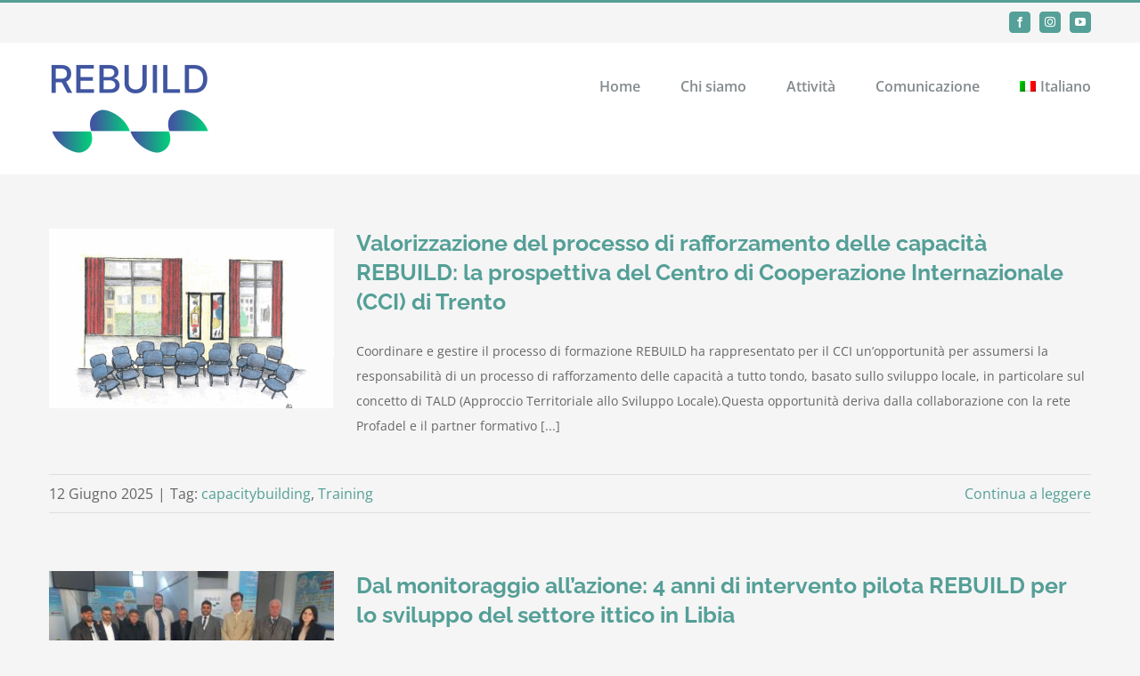

--- FILE ---
content_type: text/html; charset=UTF-8
request_url: https://www.libyarebuild.eu/it/category/evidence-it/
body_size: 15840
content:
<!DOCTYPE html>
<html class="avada-html-layout-wide avada-html-header-position-top avada-html-is-archive" lang="it-IT" prefix="og: http://ogp.me/ns# fb: http://ogp.me/ns/fb#">
<head>
	<meta http-equiv="X-UA-Compatible" content="IE=edge" />
	<meta http-equiv="Content-Type" content="text/html; charset=utf-8"/>
	<meta name="viewport" content="width=device-width, initial-scale=1" />
	<meta name='robots' content='index, follow, max-image-preview:large, max-snippet:-1, max-video-preview:-1' />

	<!-- This site is optimized with the Yoast SEO plugin v25.6 - https://yoast.com/wordpress/plugins/seo/ -->
	<title>evidence Archivi - REBUILD</title>
	<link rel="canonical" href="https://www.libyarebuild.eu/it/category/evidence-it/" />
	<link rel="next" href="https://www.libyarebuild.eu/it/category/evidence-it/page/2/" />
	<meta property="og:locale" content="it_IT" />
	<meta property="og:type" content="article" />
	<meta property="og:title" content="evidence Archivi - REBUILD" />
	<meta property="og:url" content="https://www.libyarebuild.eu/it/category/evidence-it/" />
	<meta property="og:site_name" content="REBUILD" />
	<meta name="twitter:card" content="summary_large_image" />
	<script type="application/ld+json" class="yoast-schema-graph">{"@context":"https://schema.org","@graph":[{"@type":"CollectionPage","@id":"https://www.libyarebuild.eu/it/category/evidence-it/","url":"https://www.libyarebuild.eu/it/category/evidence-it/","name":"evidence Archivi - REBUILD","isPartOf":{"@id":"https://www.libyarebuild.eu/it/#website"},"primaryImageOfPage":{"@id":"https://www.libyarebuild.eu/it/category/evidence-it/#primaryimage"},"image":{"@id":"https://www.libyarebuild.eu/it/category/evidence-it/#primaryimage"},"thumbnailUrl":"https://www.libyarebuild.eu/wp-content/uploads/2025/05/Aula-rossa-Copia.png","breadcrumb":{"@id":"https://www.libyarebuild.eu/it/category/evidence-it/#breadcrumb"},"inLanguage":"it-IT"},{"@type":"ImageObject","inLanguage":"it-IT","@id":"https://www.libyarebuild.eu/it/category/evidence-it/#primaryimage","url":"https://www.libyarebuild.eu/wp-content/uploads/2025/05/Aula-rossa-Copia.png","contentUrl":"https://www.libyarebuild.eu/wp-content/uploads/2025/05/Aula-rossa-Copia.png","width":500,"height":353},{"@type":"BreadcrumbList","@id":"https://www.libyarebuild.eu/it/category/evidence-it/#breadcrumb","itemListElement":[{"@type":"ListItem","position":1,"name":"Home","item":"https://www.libyarebuild.eu/it/"},{"@type":"ListItem","position":2,"name":"evidence"}]},{"@type":"WebSite","@id":"https://www.libyarebuild.eu/it/#website","url":"https://www.libyarebuild.eu/it/","name":"REBUILD","description":"Un nuovo sito targato WordPress","potentialAction":[{"@type":"SearchAction","target":{"@type":"EntryPoint","urlTemplate":"https://www.libyarebuild.eu/it/?s={search_term_string}"},"query-input":{"@type":"PropertyValueSpecification","valueRequired":true,"valueName":"search_term_string"}}],"inLanguage":"it-IT"}]}</script>
	<!-- / Yoast SEO plugin. -->


<link rel="alternate" type="application/rss+xml" title="REBUILD &raquo; Feed" href="https://www.libyarebuild.eu/it/feed/" />
<link rel="alternate" type="application/rss+xml" title="REBUILD &raquo; Feed dei commenti" href="https://www.libyarebuild.eu/it/comments/feed/" />
<link rel="alternate" type="text/calendar" title="REBUILD &raquo; iCal Feed" href="https://www.libyarebuild.eu/it/events/?ical=1" />
		
		
		
				<link rel="alternate" type="application/rss+xml" title="REBUILD &raquo; evidence Feed della categoria" href="https://www.libyarebuild.eu/it/category/evidence-it/feed/" />
				
		<meta property="og:locale" content="it_IT"/>
		<meta property="og:type" content="article"/>
		<meta property="og:site_name" content="REBUILD"/>
		<meta property="og:title" content="evidence Archivi - REBUILD"/>
				<meta property="og:url" content="https://www.libyarebuild.eu/it/valorizzazione-del-processo-di-rafforzamento-delle-capacita-rebuild-la-prospettiva-del-centro-di-cooperazione-internazionale-cci-di-trento/"/>
																				<meta property="og:image" content="https://www.libyarebuild.eu/wp-content/uploads/2025/05/Aula-rossa-Copia.png"/>
		<meta property="og:image:width" content="500"/>
		<meta property="og:image:height" content="353"/>
		<meta property="og:image:type" content="image/png"/>
				<style id='wp-img-auto-sizes-contain-inline-css' type='text/css'>
img:is([sizes=auto i],[sizes^="auto," i]){contain-intrinsic-size:3000px 1500px}
/*# sourceURL=wp-img-auto-sizes-contain-inline-css */
</style>
<style id='wp-emoji-styles-inline-css' type='text/css'>

	img.wp-smiley, img.emoji {
		display: inline !important;
		border: none !important;
		box-shadow: none !important;
		height: 1em !important;
		width: 1em !important;
		margin: 0 0.07em !important;
		vertical-align: -0.1em !important;
		background: none !important;
		padding: 0 !important;
	}
/*# sourceURL=wp-emoji-styles-inline-css */
</style>
<link rel='stylesheet' id='wpml-legacy-vertical-list-0-css' href='https://www.libyarebuild.eu/wp-content/plugins/sitepress-multilingual-cms/templates/language-switchers/legacy-list-vertical/style.min.css?ver=1' type='text/css' media='all' />
<link rel='stylesheet' id='wpml-legacy-post-translations-0-css' href='https://www.libyarebuild.eu/wp-content/plugins/sitepress-multilingual-cms/templates/language-switchers/legacy-post-translations/style.min.css?ver=1' type='text/css' media='all' />
<link rel='stylesheet' id='wpml-menu-item-0-css' href='https://www.libyarebuild.eu/wp-content/plugins/sitepress-multilingual-cms/templates/language-switchers/menu-item/style.min.css?ver=1' type='text/css' media='all' />
<link rel='stylesheet' id='child-style-css' href='https://www.libyarebuild.eu/wp-content/themes/Avada-Child-Theme/style.css?ver=6.9' type='text/css' media='all' />
<link rel='stylesheet' id='fusion-dynamic-css-css' href='https://www.libyarebuild.eu/wp-content/uploads/fusion-styles/a5af32383b6960951e35c3108d94e1f7.min.css?ver=3.12.2' type='text/css' media='all' />
<script type="text/javascript" src="https://www.libyarebuild.eu/wp-includes/js/jquery/jquery.min.js?ver=3.7.1" id="jquery-core-js"></script>
<script type="text/javascript" src="https://www.libyarebuild.eu/wp-includes/js/jquery/jquery-migrate.min.js?ver=3.4.1" id="jquery-migrate-js"></script>
<link rel="EditURI" type="application/rsd+xml" title="RSD" href="https://www.libyarebuild.eu/xmlrpc.php?rsd" />
<meta name="generator" content="WordPress 6.9" />
<meta name="generator" content="WPML ver:4.8.6 stt:5,1,27;" />
<script defer data-domain="libyarebuild.eu" src="https://plausible.io/js/script.js"></script>
<meta name="tec-api-version" content="v1"><meta name="tec-api-origin" content="https://www.libyarebuild.eu/it/"><link rel="alternate" href="https://www.libyarebuild.eu/it/wp-json/tribe/events/v1/" /><style type="text/css" id="css-fb-visibility">@media screen and (max-width: 850px){.fusion-no-small-visibility{display:none !important;}body .sm-text-align-center{text-align:center !important;}body .sm-text-align-left{text-align:left !important;}body .sm-text-align-right{text-align:right !important;}body .sm-flex-align-center{justify-content:center !important;}body .sm-flex-align-flex-start{justify-content:flex-start !important;}body .sm-flex-align-flex-end{justify-content:flex-end !important;}body .sm-mx-auto{margin-left:auto !important;margin-right:auto !important;}body .sm-ml-auto{margin-left:auto !important;}body .sm-mr-auto{margin-right:auto !important;}body .fusion-absolute-position-small{position:absolute;top:auto;width:100%;}.awb-sticky.awb-sticky-small{ position: sticky; top: var(--awb-sticky-offset,0); }}@media screen and (min-width: 851px) and (max-width: 1024px){.fusion-no-medium-visibility{display:none !important;}body .md-text-align-center{text-align:center !important;}body .md-text-align-left{text-align:left !important;}body .md-text-align-right{text-align:right !important;}body .md-flex-align-center{justify-content:center !important;}body .md-flex-align-flex-start{justify-content:flex-start !important;}body .md-flex-align-flex-end{justify-content:flex-end !important;}body .md-mx-auto{margin-left:auto !important;margin-right:auto !important;}body .md-ml-auto{margin-left:auto !important;}body .md-mr-auto{margin-right:auto !important;}body .fusion-absolute-position-medium{position:absolute;top:auto;width:100%;}.awb-sticky.awb-sticky-medium{ position: sticky; top: var(--awb-sticky-offset,0); }}@media screen and (min-width: 1025px){.fusion-no-large-visibility{display:none !important;}body .lg-text-align-center{text-align:center !important;}body .lg-text-align-left{text-align:left !important;}body .lg-text-align-right{text-align:right !important;}body .lg-flex-align-center{justify-content:center !important;}body .lg-flex-align-flex-start{justify-content:flex-start !important;}body .lg-flex-align-flex-end{justify-content:flex-end !important;}body .lg-mx-auto{margin-left:auto !important;margin-right:auto !important;}body .lg-ml-auto{margin-left:auto !important;}body .lg-mr-auto{margin-right:auto !important;}body .fusion-absolute-position-large{position:absolute;top:auto;width:100%;}.awb-sticky.awb-sticky-large{ position: sticky; top: var(--awb-sticky-offset,0); }}</style><link rel="icon" href="https://www.libyarebuild.eu/wp-content/uploads/2021/08/cropped-favicon-32x32.png" sizes="32x32" />
<link rel="icon" href="https://www.libyarebuild.eu/wp-content/uploads/2021/08/cropped-favicon-192x192.png" sizes="192x192" />
<link rel="apple-touch-icon" href="https://www.libyarebuild.eu/wp-content/uploads/2021/08/cropped-favicon-180x180.png" />
<meta name="msapplication-TileImage" content="https://www.libyarebuild.eu/wp-content/uploads/2021/08/cropped-favicon-270x270.png" />
		<script type="text/javascript">
			var doc = document.documentElement;
			doc.setAttribute( 'data-useragent', navigator.userAgent );
		</script>
		
	<style id='global-styles-inline-css' type='text/css'>
:root{--wp--preset--aspect-ratio--square: 1;--wp--preset--aspect-ratio--4-3: 4/3;--wp--preset--aspect-ratio--3-4: 3/4;--wp--preset--aspect-ratio--3-2: 3/2;--wp--preset--aspect-ratio--2-3: 2/3;--wp--preset--aspect-ratio--16-9: 16/9;--wp--preset--aspect-ratio--9-16: 9/16;--wp--preset--color--black: #000000;--wp--preset--color--cyan-bluish-gray: #abb8c3;--wp--preset--color--white: #ffffff;--wp--preset--color--pale-pink: #f78da7;--wp--preset--color--vivid-red: #cf2e2e;--wp--preset--color--luminous-vivid-orange: #ff6900;--wp--preset--color--luminous-vivid-amber: #fcb900;--wp--preset--color--light-green-cyan: #7bdcb5;--wp--preset--color--vivid-green-cyan: #00d084;--wp--preset--color--pale-cyan-blue: #8ed1fc;--wp--preset--color--vivid-cyan-blue: #0693e3;--wp--preset--color--vivid-purple: #9b51e0;--wp--preset--color--awb-color-1: #ffffff;--wp--preset--color--awb-color-2: #f6f6f6;--wp--preset--color--awb-color-3: #e0dede;--wp--preset--color--awb-color-4: #55a098;--wp--preset--color--awb-color-5: #549f97;--wp--preset--color--awb-color-6: #747474;--wp--preset--color--awb-color-7: #3b4251;--wp--preset--color--awb-color-8: #333333;--wp--preset--color--awb-color-custom-10: #f5f5f5;--wp--preset--color--awb-color-custom-11: #ebeaea;--wp--preset--color--awb-color-custom-12: #a0ce4e;--wp--preset--color--awb-color-custom-13: #343b49;--wp--preset--color--awb-color-custom-14: #f8f8f8;--wp--preset--color--awb-color-custom-15: #666666;--wp--preset--color--awb-color-custom-16: #9e9e9e;--wp--preset--color--awb-color-custom-17: rgba(235,234,234,0.8);--wp--preset--color--awb-color-custom-18: #999999;--wp--preset--color--awb-color-custom-1: #4056a1;--wp--preset--color--awb-color-custom-2: #ffffff;--wp--preset--gradient--vivid-cyan-blue-to-vivid-purple: linear-gradient(135deg,rgb(6,147,227) 0%,rgb(155,81,224) 100%);--wp--preset--gradient--light-green-cyan-to-vivid-green-cyan: linear-gradient(135deg,rgb(122,220,180) 0%,rgb(0,208,130) 100%);--wp--preset--gradient--luminous-vivid-amber-to-luminous-vivid-orange: linear-gradient(135deg,rgb(252,185,0) 0%,rgb(255,105,0) 100%);--wp--preset--gradient--luminous-vivid-orange-to-vivid-red: linear-gradient(135deg,rgb(255,105,0) 0%,rgb(207,46,46) 100%);--wp--preset--gradient--very-light-gray-to-cyan-bluish-gray: linear-gradient(135deg,rgb(238,238,238) 0%,rgb(169,184,195) 100%);--wp--preset--gradient--cool-to-warm-spectrum: linear-gradient(135deg,rgb(74,234,220) 0%,rgb(151,120,209) 20%,rgb(207,42,186) 40%,rgb(238,44,130) 60%,rgb(251,105,98) 80%,rgb(254,248,76) 100%);--wp--preset--gradient--blush-light-purple: linear-gradient(135deg,rgb(255,206,236) 0%,rgb(152,150,240) 100%);--wp--preset--gradient--blush-bordeaux: linear-gradient(135deg,rgb(254,205,165) 0%,rgb(254,45,45) 50%,rgb(107,0,62) 100%);--wp--preset--gradient--luminous-dusk: linear-gradient(135deg,rgb(255,203,112) 0%,rgb(199,81,192) 50%,rgb(65,88,208) 100%);--wp--preset--gradient--pale-ocean: linear-gradient(135deg,rgb(255,245,203) 0%,rgb(182,227,212) 50%,rgb(51,167,181) 100%);--wp--preset--gradient--electric-grass: linear-gradient(135deg,rgb(202,248,128) 0%,rgb(113,206,126) 100%);--wp--preset--gradient--midnight: linear-gradient(135deg,rgb(2,3,129) 0%,rgb(40,116,252) 100%);--wp--preset--font-size--small: 10.5px;--wp--preset--font-size--medium: 20px;--wp--preset--font-size--large: 21px;--wp--preset--font-size--x-large: 42px;--wp--preset--font-size--normal: 14px;--wp--preset--font-size--xlarge: 28px;--wp--preset--font-size--huge: 42px;--wp--preset--spacing--20: 0.44rem;--wp--preset--spacing--30: 0.67rem;--wp--preset--spacing--40: 1rem;--wp--preset--spacing--50: 1.5rem;--wp--preset--spacing--60: 2.25rem;--wp--preset--spacing--70: 3.38rem;--wp--preset--spacing--80: 5.06rem;--wp--preset--shadow--natural: 6px 6px 9px rgba(0, 0, 0, 0.2);--wp--preset--shadow--deep: 12px 12px 50px rgba(0, 0, 0, 0.4);--wp--preset--shadow--sharp: 6px 6px 0px rgba(0, 0, 0, 0.2);--wp--preset--shadow--outlined: 6px 6px 0px -3px rgb(255, 255, 255), 6px 6px rgb(0, 0, 0);--wp--preset--shadow--crisp: 6px 6px 0px rgb(0, 0, 0);}:where(.is-layout-flex){gap: 0.5em;}:where(.is-layout-grid){gap: 0.5em;}body .is-layout-flex{display: flex;}.is-layout-flex{flex-wrap: wrap;align-items: center;}.is-layout-flex > :is(*, div){margin: 0;}body .is-layout-grid{display: grid;}.is-layout-grid > :is(*, div){margin: 0;}:where(.wp-block-columns.is-layout-flex){gap: 2em;}:where(.wp-block-columns.is-layout-grid){gap: 2em;}:where(.wp-block-post-template.is-layout-flex){gap: 1.25em;}:where(.wp-block-post-template.is-layout-grid){gap: 1.25em;}.has-black-color{color: var(--wp--preset--color--black) !important;}.has-cyan-bluish-gray-color{color: var(--wp--preset--color--cyan-bluish-gray) !important;}.has-white-color{color: var(--wp--preset--color--white) !important;}.has-pale-pink-color{color: var(--wp--preset--color--pale-pink) !important;}.has-vivid-red-color{color: var(--wp--preset--color--vivid-red) !important;}.has-luminous-vivid-orange-color{color: var(--wp--preset--color--luminous-vivid-orange) !important;}.has-luminous-vivid-amber-color{color: var(--wp--preset--color--luminous-vivid-amber) !important;}.has-light-green-cyan-color{color: var(--wp--preset--color--light-green-cyan) !important;}.has-vivid-green-cyan-color{color: var(--wp--preset--color--vivid-green-cyan) !important;}.has-pale-cyan-blue-color{color: var(--wp--preset--color--pale-cyan-blue) !important;}.has-vivid-cyan-blue-color{color: var(--wp--preset--color--vivid-cyan-blue) !important;}.has-vivid-purple-color{color: var(--wp--preset--color--vivid-purple) !important;}.has-black-background-color{background-color: var(--wp--preset--color--black) !important;}.has-cyan-bluish-gray-background-color{background-color: var(--wp--preset--color--cyan-bluish-gray) !important;}.has-white-background-color{background-color: var(--wp--preset--color--white) !important;}.has-pale-pink-background-color{background-color: var(--wp--preset--color--pale-pink) !important;}.has-vivid-red-background-color{background-color: var(--wp--preset--color--vivid-red) !important;}.has-luminous-vivid-orange-background-color{background-color: var(--wp--preset--color--luminous-vivid-orange) !important;}.has-luminous-vivid-amber-background-color{background-color: var(--wp--preset--color--luminous-vivid-amber) !important;}.has-light-green-cyan-background-color{background-color: var(--wp--preset--color--light-green-cyan) !important;}.has-vivid-green-cyan-background-color{background-color: var(--wp--preset--color--vivid-green-cyan) !important;}.has-pale-cyan-blue-background-color{background-color: var(--wp--preset--color--pale-cyan-blue) !important;}.has-vivid-cyan-blue-background-color{background-color: var(--wp--preset--color--vivid-cyan-blue) !important;}.has-vivid-purple-background-color{background-color: var(--wp--preset--color--vivid-purple) !important;}.has-black-border-color{border-color: var(--wp--preset--color--black) !important;}.has-cyan-bluish-gray-border-color{border-color: var(--wp--preset--color--cyan-bluish-gray) !important;}.has-white-border-color{border-color: var(--wp--preset--color--white) !important;}.has-pale-pink-border-color{border-color: var(--wp--preset--color--pale-pink) !important;}.has-vivid-red-border-color{border-color: var(--wp--preset--color--vivid-red) !important;}.has-luminous-vivid-orange-border-color{border-color: var(--wp--preset--color--luminous-vivid-orange) !important;}.has-luminous-vivid-amber-border-color{border-color: var(--wp--preset--color--luminous-vivid-amber) !important;}.has-light-green-cyan-border-color{border-color: var(--wp--preset--color--light-green-cyan) !important;}.has-vivid-green-cyan-border-color{border-color: var(--wp--preset--color--vivid-green-cyan) !important;}.has-pale-cyan-blue-border-color{border-color: var(--wp--preset--color--pale-cyan-blue) !important;}.has-vivid-cyan-blue-border-color{border-color: var(--wp--preset--color--vivid-cyan-blue) !important;}.has-vivid-purple-border-color{border-color: var(--wp--preset--color--vivid-purple) !important;}.has-vivid-cyan-blue-to-vivid-purple-gradient-background{background: var(--wp--preset--gradient--vivid-cyan-blue-to-vivid-purple) !important;}.has-light-green-cyan-to-vivid-green-cyan-gradient-background{background: var(--wp--preset--gradient--light-green-cyan-to-vivid-green-cyan) !important;}.has-luminous-vivid-amber-to-luminous-vivid-orange-gradient-background{background: var(--wp--preset--gradient--luminous-vivid-amber-to-luminous-vivid-orange) !important;}.has-luminous-vivid-orange-to-vivid-red-gradient-background{background: var(--wp--preset--gradient--luminous-vivid-orange-to-vivid-red) !important;}.has-very-light-gray-to-cyan-bluish-gray-gradient-background{background: var(--wp--preset--gradient--very-light-gray-to-cyan-bluish-gray) !important;}.has-cool-to-warm-spectrum-gradient-background{background: var(--wp--preset--gradient--cool-to-warm-spectrum) !important;}.has-blush-light-purple-gradient-background{background: var(--wp--preset--gradient--blush-light-purple) !important;}.has-blush-bordeaux-gradient-background{background: var(--wp--preset--gradient--blush-bordeaux) !important;}.has-luminous-dusk-gradient-background{background: var(--wp--preset--gradient--luminous-dusk) !important;}.has-pale-ocean-gradient-background{background: var(--wp--preset--gradient--pale-ocean) !important;}.has-electric-grass-gradient-background{background: var(--wp--preset--gradient--electric-grass) !important;}.has-midnight-gradient-background{background: var(--wp--preset--gradient--midnight) !important;}.has-small-font-size{font-size: var(--wp--preset--font-size--small) !important;}.has-medium-font-size{font-size: var(--wp--preset--font-size--medium) !important;}.has-large-font-size{font-size: var(--wp--preset--font-size--large) !important;}.has-x-large-font-size{font-size: var(--wp--preset--font-size--x-large) !important;}
/*# sourceURL=global-styles-inline-css */
</style>
</head>

<body class="archive category category-evidence-it category-106 wp-theme-Avada wp-child-theme-Avada-Child-Theme tribe-no-js fusion-image-hovers fusion-pagination-sizing fusion-button_type-flat fusion-button_span-no fusion-button_gradient-linear avada-image-rollover-circle-yes avada-image-rollover-yes avada-image-rollover-direction-left fusion-body ltr fusion-sticky-header no-tablet-sticky-header no-mobile-sticky-header no-mobile-slidingbar avada-has-rev-slider-styles fusion-disable-outline fusion-sub-menu-fade mobile-logo-pos-left layout-wide-mode avada-has-boxed-modal-shadow-none layout-scroll-offset-full avada-has-zero-margin-offset-top fusion-top-header menu-text-align-left mobile-menu-design-modern fusion-show-pagination-text fusion-header-layout-v2 avada-responsive avada-footer-fx-parallax-effect avada-menu-highlight-style-bar fusion-search-form-classic fusion-main-menu-search-dropdown fusion-avatar-square avada-dropdown-styles avada-blog-layout-large avada-blog-archive-layout-medium avada-ec-not-100-width avada-ec-meta-layout-sidebar avada-header-shadow-no avada-menu-icon-position-left avada-has-megamenu-shadow avada-has-mainmenu-dropdown-divider avada-has-pagetitle-100-width avada-has-breadcrumb-mobile-hidden avada-has-titlebar-hide avada-has-pagination-padding avada-flyout-menu-direction-fade avada-ec-views-v2" data-awb-post-id="7494">
		<a class="skip-link screen-reader-text" href="#content">Salta al contenuto</a>

	<div id="boxed-wrapper">
		
		<div id="wrapper" class="fusion-wrapper">
			<div id="home" style="position:relative;top:-1px;"></div>
							
					
			<header class="fusion-header-wrapper">
				<div class="fusion-header-v2 fusion-logo-alignment fusion-logo-left fusion-sticky-menu- fusion-sticky-logo- fusion-mobile-logo-  fusion-mobile-menu-design-modern">
					
<div class="fusion-secondary-header">
	<div class="fusion-row">
							<div class="fusion-alignright">
				<div class="fusion-social-links-header"><div class="fusion-social-networks boxed-icons"><div class="fusion-social-networks-wrapper"><a  class="fusion-social-network-icon fusion-tooltip fusion-facebook awb-icon-facebook" style data-placement="bottom" data-title="Facebook" data-toggle="tooltip" title="Facebook" href="https://www.facebook.com/LibyaREBUILD" target="_blank" rel="noreferrer"><span class="screen-reader-text">Facebook</span></a><a  class="fusion-social-network-icon fusion-tooltip fusion-instagram awb-icon-instagram" style data-placement="bottom" data-title="Instagram" data-toggle="tooltip" title="Instagram" href="https://www.instagram.com/libyarebuild.eu/" target="_blank" rel="noopener noreferrer"><span class="screen-reader-text">Instagram</span></a><a  class="fusion-social-network-icon fusion-tooltip fusion-youtube awb-icon-youtube" style data-placement="bottom" data-title="YouTube" data-toggle="tooltip" title="YouTube" href="https://www.youtube.com/channel/UCOoju6exy6wNzmVsOZM71lQ" target="_blank" rel="noopener noreferrer"><span class="screen-reader-text">YouTube</span></a></div></div></div>			</div>
			</div>
</div>
<div class="fusion-header-sticky-height"></div>
<div class="fusion-header">
	<div class="fusion-row">
					<div class="fusion-logo" data-margin-top="21px" data-margin-bottom="21px" data-margin-left="0px" data-margin-right="0px">
			<a class="fusion-logo-link"  href="https://www.libyarebuild.eu/it/" >

						<!-- standard logo -->
			<img src="https://www.libyarebuild.eu/wp-content/uploads/2021/06/REBUILD_logo.png" srcset="https://www.libyarebuild.eu/wp-content/uploads/2021/06/REBUILD_logo.png 1x" width="180" height="106" alt="REBUILD Logo" data-retina_logo_url="" class="fusion-standard-logo" />

			
					</a>
		</div>		<nav class="fusion-main-menu" aria-label="Menu Principale"><ul id="menu-rebuild-main-menu-italiano" class="fusion-menu"><li  id="menu-item-1686"  class="menu-item menu-item-type-post_type menu-item-object-page menu-item-home menu-item-1686"  data-item-id="1686"><a  href="https://www.libyarebuild.eu/it/" class="fusion-bar-highlight"><span class="menu-text">Home</span></a></li><li  id="menu-item-1687"  class="menu-item menu-item-type-post_type menu-item-object-page menu-item-has-children menu-item-1687 fusion-dropdown-menu"  data-item-id="1687"><a  href="https://www.libyarebuild.eu/it/chi-siamo/" class="fusion-bar-highlight"><span class="menu-text">Chi siamo</span></a><ul class="sub-menu"><li  id="menu-item-1689"  class="menu-item menu-item-type-post_type menu-item-object-page menu-item-1689 fusion-dropdown-submenu" ><a  href="https://www.libyarebuild.eu/it/chi-siamo/partner/" class="fusion-bar-highlight"><span>Partner</span></a></li><li  id="menu-item-1688"  class="menu-item menu-item-type-post_type menu-item-object-page menu-item-1688 fusion-dropdown-submenu" ><a  href="https://www.libyarebuild.eu/it/chi-siamo/governance/" class="fusion-bar-highlight"><span>Governance</span></a></li><li  id="menu-item-3371"  class="menu-item menu-item-type-post_type menu-item-object-page menu-item-3371 fusion-dropdown-submenu" ><a  href="https://www.libyarebuild.eu/it/press-review/" class="fusion-bar-highlight"><span>Rassegna stampa</span></a></li></ul></li><li  id="menu-item-3372"  class="menu-item menu-item-type-custom menu-item-object-custom menu-item-has-children menu-item-3372 fusion-dropdown-menu"  data-item-id="3372"><a  class="fusion-bar-highlight"><span class="menu-text">Attività</span></a><ul class="sub-menu"><li  id="menu-item-4940"  class="menu-item menu-item-type-post_type menu-item-object-page menu-item-4940 fusion-dropdown-submenu" ><a  href="https://www.libyarebuild.eu/it/formazione/" class="fusion-bar-highlight"><span>Formazione</span></a></li><li  id="menu-item-3373"  class="menu-item menu-item-type-post_type menu-item-object-page menu-item-3373 fusion-dropdown-submenu" ><a  href="https://www.libyarebuild.eu/it/comunita-di-pratica/" class="fusion-bar-highlight"><span>Comunità di Pratica</span></a></li><li  id="menu-item-4941"  class="menu-item menu-item-type-post_type menu-item-object-page menu-item-4941 fusion-dropdown-submenu" ><a  href="https://www.libyarebuild.eu/it/progetto-pilota-pesca/" class="fusion-bar-highlight"><span>Progetto Pilota Pesca</span></a></li><li  id="menu-item-7953"  class="menu-item menu-item-type-post_type menu-item-object-page menu-item-7953 fusion-dropdown-submenu" ><a  href="https://www.libyarebuild.eu/it/progetto-pilota-sulla-sicurezza-ambientale/" class="fusion-bar-highlight"><span>Progetto pilota sulla sicurezza ambientale</span></a></li></ul></li><li  id="menu-item-3380"  class="menu-item menu-item-type-custom menu-item-object-custom menu-item-has-children menu-item-3380 fusion-dropdown-menu"  data-item-id="3380"><a  href="https://www.libyarebuild.eu/it/comunicazione/" class="fusion-bar-highlight"><span class="menu-text">Comunicazione</span></a><ul class="sub-menu"><li  id="menu-item-1992"  class="menu-item menu-item-type-taxonomy menu-item-object-category menu-item-1992 fusion-dropdown-submenu" ><a  href="https://www.libyarebuild.eu/it/category/notizie/" class="fusion-bar-highlight"><span>Notizie</span></a></li><li  id="menu-item-4154"  class="menu-item menu-item-type-post_type menu-item-object-page menu-item-4154 fusion-dropdown-submenu" ><a  href="https://www.libyarebuild.eu/it/interviste/" class="fusion-bar-highlight"><span>Interviste</span></a></li><li  id="menu-item-3381"  class="menu-item menu-item-type-post_type menu-item-object-page menu-item-3381 fusion-dropdown-submenu" ><a  href="https://www.libyarebuild.eu/it/comunicazione/storyboard/" class="fusion-bar-highlight"><span>Storyboard</span></a></li><li  id="menu-item-3821"  class="menu-item menu-item-type-post_type menu-item-object-page menu-item-3821 fusion-dropdown-submenu" ><a  href="https://www.libyarebuild.eu/it/newsletter/" class="fusion-bar-highlight"><span>Newsletter</span></a></li></ul></li><li  id="menu-item-wpml-ls-26-it"  class="menu-item wpml-ls-slot-26 wpml-ls-item wpml-ls-item-it wpml-ls-current-language wpml-ls-menu-item wpml-ls-last-item menu-item-type-wpml_ls_menu_item menu-item-object-wpml_ls_menu_item menu-item-has-children menu-item-wpml-ls-26-it fusion-dropdown-menu"  data-classes="menu-item" data-item-id="wpml-ls-26-it"><a  href="https://www.libyarebuild.eu/it/category/evidence-it/" class="fusion-bar-highlight wpml-ls-link" role="menuitem"><span class="menu-text"><img
            class="wpml-ls-flag"
            src="https://www.libyarebuild.eu/wp-content/plugins/sitepress-multilingual-cms/res/flags/it.png"
            alt=""
            
            
    /><span class="wpml-ls-native" lang="it">Italiano</span></span></a><ul class="sub-menu"><li  id="menu-item-wpml-ls-26-en"  class="menu-item wpml-ls-slot-26 wpml-ls-item wpml-ls-item-en wpml-ls-menu-item wpml-ls-first-item menu-item-type-wpml_ls_menu_item menu-item-object-wpml_ls_menu_item menu-item-wpml-ls-26-en fusion-dropdown-submenu"  data-classes="menu-item"><a  title="Passa a Inglese(English)" href="https://www.libyarebuild.eu/category/evidence/" class="fusion-bar-highlight wpml-ls-link" aria-label="Passa a Inglese(English)" role="menuitem"><span><img
            class="wpml-ls-flag"
            src="https://www.libyarebuild.eu/wp-content/plugins/sitepress-multilingual-cms/res/flags/en.png"
            alt=""
            
            
    /><span class="wpml-ls-native" lang="en">English</span><span class="wpml-ls-display"><span class="wpml-ls-bracket"> (</span>Inglese<span class="wpml-ls-bracket">)</span></span></span></a></li><li  id="menu-item-wpml-ls-26-ar"  class="menu-item wpml-ls-slot-26 wpml-ls-item wpml-ls-item-ar wpml-ls-menu-item menu-item-type-wpml_ls_menu_item menu-item-object-wpml_ls_menu_item menu-item-wpml-ls-26-ar fusion-dropdown-submenu"  data-classes="menu-item"><a  title="Passa a Arabo(العربية)" href="https://www.libyarebuild.eu/ar/category/%d8%af%d9%84%d9%8a%d9%84/" class="fusion-bar-highlight wpml-ls-link" aria-label="Passa a Arabo(العربية)" role="menuitem"><span><img
            class="wpml-ls-flag"
            src="https://www.libyarebuild.eu/wp-content/uploads/flags/Flag_of_Libya..png"
            alt=""
            
            
    /><span class="wpml-ls-native" lang="ar">العربية</span><span class="wpml-ls-display"><span class="wpml-ls-bracket"> (</span>Arabo<span class="wpml-ls-bracket">)</span></span></span></a></li></ul></li></ul></nav>	<div class="fusion-mobile-menu-icons">
							<a href="#" class="fusion-icon awb-icon-bars" aria-label="Attiva/Disattiva menu mobile" aria-expanded="false"></a>
		
		
		
			</div>

<nav class="fusion-mobile-nav-holder fusion-mobile-menu-text-align-left" aria-label="Menu Mobile Principale"></nav>

					</div>
</div>
				</div>
				<div class="fusion-clearfix"></div>
			</header>
								
							<div id="sliders-container" class="fusion-slider-visibility">
					</div>
				
					
							
			
						<main id="main" class="clearfix ">
				<div class="fusion-row" style="">
<section id="content" class=" full-width" style="width: 100%;">
	
	<div id="posts-container" class="fusion-blog-archive fusion-blog-layout-medium-wrapper fusion-clearfix">
	<div class="fusion-posts-container fusion-blog-layout-medium fusion-blog-pagination fusion-blog-rollover " data-pages="6">
		
		
													<article id="post-7494" class="fusion-post-medium  post fusion-clearfix post-7494 type-post status-publish format-standard has-post-thumbnail hentry category-evidence-it category-formatore category-notizie category-trento-it category-voci-dal-progetto tag-capacitybuilding tag-training-it">
				
				
				
									
		<div class="fusion-flexslider flexslider fusion-flexslider-loading fusion-post-slideshow">
		<ul class="slides">
																		<li><div  class="fusion-image-wrapper fusion-image-size-fixed" aria-haspopup="true">
				<img width="320" height="202" src="https://www.libyarebuild.eu/wp-content/uploads/2025/05/Aula-rossa-Copia-320x202.png" class="attachment-blog-medium size-blog-medium wp-post-image" alt="" decoding="async" fetchpriority="high" /><div class="fusion-rollover">
	<div class="fusion-rollover-content">

														<a class="fusion-rollover-link" href="https://www.libyarebuild.eu/it/valorizzazione-del-processo-di-rafforzamento-delle-capacita-rebuild-la-prospettiva-del-centro-di-cooperazione-internazionale-cci-di-trento/">Valorizzazione del processo di rafforzamento delle capacità REBUILD: la prospettiva del Centro di Cooperazione Internazionale (CCI) di Trento</a>
			
														
								
													<div class="fusion-rollover-sep"></div>
				
																		<a class="fusion-rollover-gallery" href="https://www.libyarebuild.eu/wp-content/uploads/2025/05/Aula-rossa-Copia.png" data-options="" data-id="7494" data-rel="iLightbox[gallery]" data-title="Aula rossa - Copia" data-caption="">
						Galleria					</a>
														
		
												<h4 class="fusion-rollover-title">
					<a class="fusion-rollover-title-link" href="https://www.libyarebuild.eu/it/valorizzazione-del-processo-di-rafforzamento-delle-capacita-rebuild-la-prospettiva-del-centro-di-cooperazione-internazionale-cci-di-trento/">
						Valorizzazione del processo di rafforzamento delle capacità REBUILD: la prospettiva del Centro di Cooperazione Internazionale (CCI) di Trento					</a>
				</h4>
			
										<div class="fusion-rollover-categories"><a href="https://www.libyarebuild.eu/it/category/evidence-it/" rel="tag">evidence</a>, <a href="https://www.libyarebuild.eu/it/category/formatore/" rel="tag">Formatore</a>, <a href="https://www.libyarebuild.eu/it/category/notizie/" rel="tag">Notizie</a>, <a href="https://www.libyarebuild.eu/it/category/trento-it/" rel="tag">Trento</a>, <a href="https://www.libyarebuild.eu/it/category/notizie/voci-dal-progetto/" rel="tag">Voci dal progetto</a></div>					
		
						<a class="fusion-link-wrapper" href="https://www.libyarebuild.eu/it/valorizzazione-del-processo-di-rafforzamento-delle-capacita-rebuild-la-prospettiva-del-centro-di-cooperazione-internazionale-cci-di-trento/" aria-label="Valorizzazione del processo di rafforzamento delle capacità REBUILD: la prospettiva del Centro di Cooperazione Internazionale (CCI) di Trento"></a>
	</div>
</div>
</div>
</li>
																																																																														</ul>
	</div>
				
				
				
				<div class="fusion-post-content post-content">
					<h2 class="entry-title fusion-post-title"><a href="https://www.libyarebuild.eu/it/valorizzazione-del-processo-di-rafforzamento-delle-capacita-rebuild-la-prospettiva-del-centro-di-cooperazione-internazionale-cci-di-trento/">Valorizzazione del processo di rafforzamento delle capacità REBUILD: la prospettiva del Centro di Cooperazione Internazionale (CCI) di Trento</a></h2>
										
					<div class="fusion-post-content-container">
						<p>Coordinare e gestire il processo di formazione REBUILD ha rappresentato per il CCI un’opportunità per assumersi la responsabilità di un processo di rafforzamento delle capacità a tutto tondo, basato sullo sviluppo locale, in particolare sul concetto di TALD (Approccio Territoriale allo Sviluppo Locale).Questa opportunità deriva dalla collaborazione con la rete Profadel e il partner formativo  [...]</p>					</div>
				</div>

									<div class="fusion-clearfix"></div>
				
																			<div class="fusion-meta-info">
																						<div class="fusion-alignleft"><span class="vcard rich-snippet-hidden"><span class="fn"><a href="https://www.libyarebuild.eu/it/author/admin/" title="Articoli scritti da admin" rel="author">admin</a></span></span><span class="updated rich-snippet-hidden">2025-06-19T10:31:03+02:00</span><span>12 Giugno 2025</span><span class="fusion-inline-sep">|</span><span class="meta-tags">Tag: <a href="https://www.libyarebuild.eu/it/tag/capacitybuilding/" rel="tag">capacitybuilding</a>, <a href="https://www.libyarebuild.eu/it/tag/training-it/" rel="tag">Training</a></span><span class="fusion-inline-sep">|</span></div>							
																														<div class="fusion-alignright">
									<a href="https://www.libyarebuild.eu/it/valorizzazione-del-processo-di-rafforzamento-delle-capacita-rebuild-la-prospettiva-del-centro-di-cooperazione-internazionale-cci-di-trento/" class="fusion-read-more" aria-label="More on Valorizzazione del processo di rafforzamento delle capacità REBUILD: la prospettiva del Centro di Cooperazione Internazionale (CCI) di Trento">
										Continua a leggere									</a>
								</div>
													</div>
									
				
							</article>

			
											<article id="post-7046" class="fusion-post-medium  post fusion-clearfix post-7046 type-post status-publish format-standard has-post-thumbnail hentry category-esperto category-evidence-it category-municipalita-di-tobruk category-notizie category-voci-dal-progetto tag-fishery-it tag-progetto-pilota">
				
				
				
									
		<div class="fusion-flexslider flexslider fusion-flexslider-loading fusion-post-slideshow">
		<ul class="slides">
																		<li><div  class="fusion-image-wrapper fusion-image-size-fixed" aria-haspopup="true">
				<img width="320" height="202" src="https://www.libyarebuild.eu/wp-content/uploads/2025/05/WhatsApp-Image-2025-03-16-at-09.04.41-4-320x202.jpg" class="attachment-blog-medium size-blog-medium wp-post-image" alt="" decoding="async" srcset="https://www.libyarebuild.eu/wp-content/uploads/2025/05/WhatsApp-Image-2025-03-16-at-09.04.41-4-320x202.jpg 320w, https://www.libyarebuild.eu/wp-content/uploads/2025/05/WhatsApp-Image-2025-03-16-at-09.04.41-4-700x441.jpg 700w" sizes="(max-width: 320px) 100vw, 320px" /><div class="fusion-rollover">
	<div class="fusion-rollover-content">

														<a class="fusion-rollover-link" href="https://www.libyarebuild.eu/it/dal-monitoraggio-allazione-4-anni-di-intervento-pilota-rebuild-per-lo-sviluppo-del-settore-ittico-in-libia/">Dal monitoraggio all’azione: 4 anni di intervento pilota REBUILD per lo sviluppo del settore ittico in Libia</a>
			
														
								
													<div class="fusion-rollover-sep"></div>
				
																		<a class="fusion-rollover-gallery" href="https://www.libyarebuild.eu/wp-content/uploads/2025/05/WhatsApp-Image-2025-03-16-at-09.04.41-4.jpg" data-options="" data-id="7046" data-rel="iLightbox[gallery]" data-title="WhatsApp Image 2025-03-16 at 09.04.41 (4)" data-caption="">
						Galleria					</a>
														
		
												<h4 class="fusion-rollover-title">
					<a class="fusion-rollover-title-link" href="https://www.libyarebuild.eu/it/dal-monitoraggio-allazione-4-anni-di-intervento-pilota-rebuild-per-lo-sviluppo-del-settore-ittico-in-libia/">
						Dal monitoraggio all’azione: 4 anni di intervento pilota REBUILD per lo sviluppo del settore ittico in Libia					</a>
				</h4>
			
										<div class="fusion-rollover-categories"><a href="https://www.libyarebuild.eu/it/category/esperto/" rel="tag">Esperto</a>, <a href="https://www.libyarebuild.eu/it/category/evidence-it/" rel="tag">evidence</a>, <a href="https://www.libyarebuild.eu/it/category/municipalita-di-tobruk/" rel="tag">Municipalità di Tobruk</a>, <a href="https://www.libyarebuild.eu/it/category/notizie/" rel="tag">Notizie</a>, <a href="https://www.libyarebuild.eu/it/category/notizie/voci-dal-progetto/" rel="tag">Voci dal progetto</a></div>					
		
						<a class="fusion-link-wrapper" href="https://www.libyarebuild.eu/it/dal-monitoraggio-allazione-4-anni-di-intervento-pilota-rebuild-per-lo-sviluppo-del-settore-ittico-in-libia/" aria-label="Dal monitoraggio all’azione: 4 anni di intervento pilota REBUILD per lo sviluppo del settore ittico in Libia"></a>
	</div>
</div>
</div>
</li>
																																																																														</ul>
	</div>
				
				
				
				<div class="fusion-post-content post-content">
					<h2 class="entry-title fusion-post-title"><a href="https://www.libyarebuild.eu/it/dal-monitoraggio-allazione-4-anni-di-intervento-pilota-rebuild-per-lo-sviluppo-del-settore-ittico-in-libia/">Dal monitoraggio all’azione: 4 anni di intervento pilota REBUILD per lo sviluppo del settore ittico in Libia</a></h2>
										
					<div class="fusion-post-content-container">
						<p>Leonardo Manzari Coordinatore per REBUILD del progetto pilota "Pesca" -- Partendo dalla consapevolezza che la filiera ittica rappresenta uno dei principali settori su cui puntare per la diversificazione dell’economia libica dal petrolio e gas, l’azione pilota “Fishery” del progetto REBUILD ha rappresentato lo strumento per: “dotare” le cinque municipalità coinvolte di uno strumento coerente per  [...]</p>					</div>
				</div>

									<div class="fusion-clearfix"></div>
				
																			<div class="fusion-meta-info">
																						<div class="fusion-alignleft"><span class="vcard rich-snippet-hidden"><span class="fn"><a href="https://www.libyarebuild.eu/it/author/admin/" title="Articoli scritti da admin" rel="author">admin</a></span></span><span class="updated rich-snippet-hidden">2025-06-12T11:03:30+02:00</span><span>30 Maggio 2025</span><span class="fusion-inline-sep">|</span><span class="meta-tags">Tag: <a href="https://www.libyarebuild.eu/it/tag/fishery-it/" rel="tag">fishery</a>, <a href="https://www.libyarebuild.eu/it/tag/progetto-pilota/" rel="tag">progetto pilota</a></span><span class="fusion-inline-sep">|</span></div>							
																														<div class="fusion-alignright">
									<a href="https://www.libyarebuild.eu/it/dal-monitoraggio-allazione-4-anni-di-intervento-pilota-rebuild-per-lo-sviluppo-del-settore-ittico-in-libia/" class="fusion-read-more" aria-label="More on Dal monitoraggio all’azione: 4 anni di intervento pilota REBUILD per lo sviluppo del settore ittico in Libia">
										Continua a leggere									</a>
								</div>
													</div>
									
				
							</article>

			
											<article id="post-7492" class="fusion-post-medium  post fusion-clearfix post-7492 type-post status-publish format-standard has-post-thumbnail hentry category-evidence-it category-evidenza category-non-categorizzato category-notizie category-project-officer-it category-voci-dal-progetto tag-sebha-it tag-training-it">
				
				
				
									
		<div class="fusion-flexslider flexslider fusion-flexslider-loading fusion-post-slideshow">
		<ul class="slides">
																		<li><div  class="fusion-image-wrapper fusion-image-size-fixed" aria-haspopup="true">
				<img width="320" height="202" src="https://www.libyarebuild.eu/wp-content/uploads/2023/08/Sebha-ciclo2-1-320x202.jpg" class="attachment-blog-medium size-blog-medium wp-post-image" alt="" decoding="async" srcset="https://www.libyarebuild.eu/wp-content/uploads/2023/08/Sebha-ciclo2-1-320x202.jpg 320w, https://www.libyarebuild.eu/wp-content/uploads/2023/08/Sebha-ciclo2-1-700x441.jpg 700w" sizes="(max-width: 320px) 100vw, 320px" /><div class="fusion-rollover">
	<div class="fusion-rollover-content">

														<a class="fusion-rollover-link" href="https://www.libyarebuild.eu/it/rebuild-sviluppo-e-rafforzamento-delle-competenze-locali/">REBUILD: Sviluppo e rafforzamento delle competenze locali</a>
			
														
								
													<div class="fusion-rollover-sep"></div>
				
																		<a class="fusion-rollover-gallery" href="https://www.libyarebuild.eu/wp-content/uploads/2023/08/Sebha-ciclo2-1.jpg" data-options="" data-id="7492" data-rel="iLightbox[gallery]" data-title="Sebha-ciclo2 (1)" data-caption="">
						Galleria					</a>
														
		
												<h4 class="fusion-rollover-title">
					<a class="fusion-rollover-title-link" href="https://www.libyarebuild.eu/it/rebuild-sviluppo-e-rafforzamento-delle-competenze-locali/">
						REBUILD: Sviluppo e rafforzamento delle competenze locali					</a>
				</h4>
			
										<div class="fusion-rollover-categories"><a href="https://www.libyarebuild.eu/it/category/evidence-it/" rel="tag">evidence</a>, <a href="https://www.libyarebuild.eu/it/category/evidenza/" rel="tag">evidenza</a>, <a href="https://www.libyarebuild.eu/it/category/non-categorizzato/" rel="tag">Non categorizzato</a>, <a href="https://www.libyarebuild.eu/it/category/notizie/" rel="tag">Notizie</a>, <a href="https://www.libyarebuild.eu/it/category/project-officer-it/" rel="tag">Project Officer (università)</a>, <a href="https://www.libyarebuild.eu/it/category/notizie/voci-dal-progetto/" rel="tag">Voci dal progetto</a></div>					
		
						<a class="fusion-link-wrapper" href="https://www.libyarebuild.eu/it/rebuild-sviluppo-e-rafforzamento-delle-competenze-locali/" aria-label="REBUILD: Sviluppo e rafforzamento delle competenze locali"></a>
	</div>
</div>
</div>
</li>
																																																																														</ul>
	</div>
				
				
				
				<div class="fusion-post-content post-content">
					<h2 class="entry-title fusion-post-title"><a href="https://www.libyarebuild.eu/it/rebuild-sviluppo-e-rafforzamento-delle-competenze-locali/">REBUILD: Sviluppo e rafforzamento delle competenze locali</a></h2>
										
					<div class="fusion-post-content-container">
						<p>Una testimonianza del coordinatore del progetto presso l'università di Sebha in occasione dell'ultimo Consiglio tecnico (20/02/2025) Grazie per averci dato l’opportunità di parlare dei risultati più importanti raggiunti dal progetto. Innanzitutto,permettete che inizi ricordando il nostro compianto collega, il dott. Suleiman Shagaf, coordinatore del progetto presso l’Università di Bani Walid. Che Dio abbia misericordia di  [...]</p>					</div>
				</div>

									<div class="fusion-clearfix"></div>
				
																			<div class="fusion-meta-info">
																						<div class="fusion-alignleft"><span class="vcard rich-snippet-hidden"><span class="fn"><a href="https://www.libyarebuild.eu/it/author/admin/" title="Articoli scritti da admin" rel="author">admin</a></span></span><span class="updated rich-snippet-hidden">2025-06-12T11:05:16+02:00</span><span>30 Maggio 2025</span><span class="fusion-inline-sep">|</span><span class="meta-tags">Tag: <a href="https://www.libyarebuild.eu/it/tag/sebha-it/" rel="tag">Sebha</a>, <a href="https://www.libyarebuild.eu/it/tag/training-it/" rel="tag">Training</a></span><span class="fusion-inline-sep">|</span></div>							
																														<div class="fusion-alignright">
									<a href="https://www.libyarebuild.eu/it/rebuild-sviluppo-e-rafforzamento-delle-competenze-locali/" class="fusion-read-more" aria-label="More on REBUILD: Sviluppo e rafforzamento delle competenze locali">
										Continua a leggere									</a>
								</div>
													</div>
									
				
							</article>

			
											<article id="post-7357" class="fusion-post-medium  post fusion-clearfix post-7357 type-post status-publish format-standard has-post-thumbnail hentry category-evidence-it category-notizie category-voci-dal-progetto tag-progetto-pilota tag-protezione-ambientale">
				
				
				
									
		<div class="fusion-flexslider flexslider fusion-flexslider-loading fusion-post-slideshow">
		<ul class="slides">
																		<li><div  class="fusion-image-wrapper fusion-image-size-fixed" aria-haspopup="true">
				<img width="320" height="202" src="https://www.libyarebuild.eu/wp-content/uploads/2025/05/20241211-TOT-PP2-90-320x202.jpg" class="attachment-blog-medium size-blog-medium wp-post-image" alt="" decoding="async" srcset="https://www.libyarebuild.eu/wp-content/uploads/2025/05/20241211-TOT-PP2-90-320x202.jpg 320w, https://www.libyarebuild.eu/wp-content/uploads/2025/05/20241211-TOT-PP2-90-700x441.jpg 700w" sizes="(max-width: 320px) 100vw, 320px" /><div class="fusion-rollover">
	<div class="fusion-rollover-content">

														<a class="fusion-rollover-link" href="https://www.libyarebuild.eu/it/gestione-sostenibile-dellacqua-comunita-forti-il-progetto-pilota-sulla-sicurezza-ambientale/">Gestione sostenibile dell’acqua, comunità forti: il progetto pilota sulla sicurezza ambientale</a>
			
														
								
													<div class="fusion-rollover-sep"></div>
				
																		<a class="fusion-rollover-gallery" href="https://www.libyarebuild.eu/wp-content/uploads/2025/05/20241211-TOT-PP2-90.jpg" data-options="" data-id="7357" data-rel="iLightbox[gallery]" data-title="20241211-TOT PP2-90" data-caption="">
						Galleria					</a>
														
		
												<h4 class="fusion-rollover-title">
					<a class="fusion-rollover-title-link" href="https://www.libyarebuild.eu/it/gestione-sostenibile-dellacqua-comunita-forti-il-progetto-pilota-sulla-sicurezza-ambientale/">
						Gestione sostenibile dell’acqua, comunità forti: il progetto pilota sulla sicurezza ambientale					</a>
				</h4>
			
										<div class="fusion-rollover-categories"><a href="https://www.libyarebuild.eu/it/category/evidence-it/" rel="tag">evidence</a>, <a href="https://www.libyarebuild.eu/it/category/notizie/" rel="tag">Notizie</a>, <a href="https://www.libyarebuild.eu/it/category/notizie/voci-dal-progetto/" rel="tag">Voci dal progetto</a></div>					
		
						<a class="fusion-link-wrapper" href="https://www.libyarebuild.eu/it/gestione-sostenibile-dellacqua-comunita-forti-il-progetto-pilota-sulla-sicurezza-ambientale/" aria-label="Gestione sostenibile dell’acqua, comunità forti: il progetto pilota sulla sicurezza ambientale"></a>
	</div>
</div>
</div>
</li>
																																																																														</ul>
	</div>
				
				
				
				<div class="fusion-post-content post-content">
					<h2 class="entry-title fusion-post-title"><a href="https://www.libyarebuild.eu/it/gestione-sostenibile-dellacqua-comunita-forti-il-progetto-pilota-sulla-sicurezza-ambientale/">Gestione sostenibile dell’acqua, comunità forti: il progetto pilota sulla sicurezza ambientale</a></h2>
										
					<div class="fusion-post-content-container">
						<p>Wafa Attawil Coordinatrice progetto pilota "Sicurezza ambientale" Valutazione dei bisogni Il supporto del progetto si è esteso a cinque municipalità. Mentre Zawiya e Gharyan sono risultate già preparate, le altre municipalità hanno richiesto la creazione di infrastrutture di laboratorio. Questa necessità ha favorito un forte senso di appartenenza e un contributo significativo da parte di  [...]</p>					</div>
				</div>

									<div class="fusion-clearfix"></div>
				
																			<div class="fusion-meta-info">
																						<div class="fusion-alignleft"><span class="vcard rich-snippet-hidden"><span class="fn"><a href="https://www.libyarebuild.eu/it/author/admin/" title="Articoli scritti da admin" rel="author">admin</a></span></span><span class="updated rich-snippet-hidden">2025-05-30T10:10:40+02:00</span><span>30 Maggio 2025</span><span class="fusion-inline-sep">|</span><span class="meta-tags">Tag: <a href="https://www.libyarebuild.eu/it/tag/progetto-pilota/" rel="tag">progetto pilota</a>, <a href="https://www.libyarebuild.eu/it/tag/protezione-ambientale/" rel="tag">protezione ambientale</a></span><span class="fusion-inline-sep">|</span></div>							
																														<div class="fusion-alignright">
									<a href="https://www.libyarebuild.eu/it/gestione-sostenibile-dellacqua-comunita-forti-il-progetto-pilota-sulla-sicurezza-ambientale/" class="fusion-read-more" aria-label="More on Gestione sostenibile dell’acqua, comunità forti: il progetto pilota sulla sicurezza ambientale">
										Continua a leggere									</a>
								</div>
													</div>
									
				
							</article>

			
											<article id="post-7117" class="fusion-post-medium  post fusion-clearfix post-7117 type-post status-publish format-standard has-post-thumbnail hentry category-evidence-it category-notizie">
				
				
				
									
		<div class="fusion-flexslider flexslider fusion-flexslider-loading fusion-post-slideshow">
		<ul class="slides">
																		<li><div  class="fusion-image-wrapper fusion-image-size-fixed" aria-haspopup="true">
				<img width="320" height="202" src="https://www.libyarebuild.eu/wp-content/uploads/2024/10/OAslides-front-320x202.jpg" class="attachment-blog-medium size-blog-medium wp-post-image" alt="" decoding="async" /><div class="fusion-rollover">
	<div class="fusion-rollover-content">

														<a class="fusion-rollover-link" href="https://www.libyarebuild.eu/it/strategia-di-comunicazione-per-i-comuni-guida-alla-comunicazione-e-al-coinvolgimento-del-pubblico/">Strategia di comunicazione per i comuni – Guida alla comunicazione e al coinvolgimento del pubblico</a>
			
														
								
													<div class="fusion-rollover-sep"></div>
				
																		<a class="fusion-rollover-gallery" href="https://www.libyarebuild.eu/wp-content/uploads/2024/10/OAslides-front.jpg" data-options="" data-id="7117" data-rel="iLightbox[gallery]" data-title="OAslides-front" data-caption="">
						Galleria					</a>
														
		
												<h4 class="fusion-rollover-title">
					<a class="fusion-rollover-title-link" href="https://www.libyarebuild.eu/it/strategia-di-comunicazione-per-i-comuni-guida-alla-comunicazione-e-al-coinvolgimento-del-pubblico/">
						Strategia di comunicazione per i comuni – Guida alla comunicazione e al coinvolgimento del pubblico					</a>
				</h4>
			
										<div class="fusion-rollover-categories"><a href="https://www.libyarebuild.eu/it/category/evidence-it/" rel="tag">evidence</a>, <a href="https://www.libyarebuild.eu/it/category/notizie/" rel="tag">Notizie</a></div>					
		
						<a class="fusion-link-wrapper" href="https://www.libyarebuild.eu/it/strategia-di-comunicazione-per-i-comuni-guida-alla-comunicazione-e-al-coinvolgimento-del-pubblico/" aria-label="Strategia di comunicazione per i comuni – Guida alla comunicazione e al coinvolgimento del pubblico"></a>
	</div>
</div>
</div>
</li>
																																																																														</ul>
	</div>
				
				
				
				<div class="fusion-post-content post-content">
					<h2 class="entry-title fusion-post-title"><a href="https://www.libyarebuild.eu/it/strategia-di-comunicazione-per-i-comuni-guida-alla-comunicazione-e-al-coinvolgimento-del-pubblico/">Strategia di comunicazione per i comuni – Guida alla comunicazione e al coinvolgimento del pubblico</a></h2>
										
					<div class="fusion-post-content-container">
						<p>Osama Alrajhi Coordinatore locale del progetto REBUILD     Il Ministero del Governo Locale (MoLG) e il progetto REBUILD prestano grande attenzione alla governance multilivello e forniscono supporto tecnico e strategico per la partecipazione comunitaria o governance partecipativa. REBUILD, co-finanziato dall’Unione Europea e parte del quadro dell’Iniziativa di Nicosia nell’ambito dell’intervento Transparency finanziato dal governo  [...]</p>					</div>
				</div>

									<div class="fusion-clearfix"></div>
				
																			<div class="fusion-meta-info">
																						<div class="fusion-alignleft"><span class="vcard rich-snippet-hidden"><span class="fn"><a href="https://www.libyarebuild.eu/it/author/pzanon/" title="Articoli scritti da Paola Zanon" rel="author">Paola Zanon</a></span></span><span class="updated rich-snippet-hidden">2025-05-23T13:27:26+02:00</span><span>23 Maggio 2025</span><span class="fusion-inline-sep">|</span></div>							
																														<div class="fusion-alignright">
									<a href="https://www.libyarebuild.eu/it/strategia-di-comunicazione-per-i-comuni-guida-alla-comunicazione-e-al-coinvolgimento-del-pubblico/" class="fusion-read-more" aria-label="More on Strategia di comunicazione per i comuni – Guida alla comunicazione e al coinvolgimento del pubblico">
										Continua a leggere									</a>
								</div>
													</div>
									
				
							</article>

			
											<article id="post-6969" class="fusion-post-medium  post fusion-clearfix post-6969 type-post status-publish format-standard has-post-thumbnail hentry category-evidence-it category-non-categorizzato category-notizie">
				
				
				
									
		<div class="fusion-flexslider flexslider fusion-flexslider-loading fusion-post-slideshow">
		<ul class="slides">
																		<li><div  class="fusion-image-wrapper fusion-image-size-fixed" aria-haspopup="true">
				<img width="320" height="202" src="https://www.libyarebuild.eu/wp-content/uploads/2025/05/shutterstock_2102840683-320x202.jpg" class="attachment-blog-medium size-blog-medium wp-post-image" alt="" decoding="async" srcset="https://www.libyarebuild.eu/wp-content/uploads/2025/05/shutterstock_2102840683-320x202.jpg 320w, https://www.libyarebuild.eu/wp-content/uploads/2025/05/shutterstock_2102840683-700x441.jpg 700w" sizes="(max-width: 320px) 100vw, 320px" /><div class="fusion-rollover">
	<div class="fusion-rollover-content">

														<a class="fusion-rollover-link" href="https://www.libyarebuild.eu/it/solidarieta-ai-partner-libici/">Solidarietà ai partner libici</a>
			
														
								
													<div class="fusion-rollover-sep"></div>
				
																		<a class="fusion-rollover-gallery" href="https://www.libyarebuild.eu/wp-content/uploads/2025/05/shutterstock_2102840683.jpg" data-options="" data-id="6969" data-rel="iLightbox[gallery]" data-title="December,30,,2021:,Capital,Of,Libya,,Tripoli,Seafront,Skyline,View." data-caption="">
						Galleria					</a>
														
		
												<h4 class="fusion-rollover-title">
					<a class="fusion-rollover-title-link" href="https://www.libyarebuild.eu/it/solidarieta-ai-partner-libici/">
						Solidarietà ai partner libici					</a>
				</h4>
			
										<div class="fusion-rollover-categories"><a href="https://www.libyarebuild.eu/it/category/evidence-it/" rel="tag">evidence</a>, <a href="https://www.libyarebuild.eu/it/category/non-categorizzato/" rel="tag">Non categorizzato</a>, <a href="https://www.libyarebuild.eu/it/category/notizie/" rel="tag">Notizie</a></div>					
		
						<a class="fusion-link-wrapper" href="https://www.libyarebuild.eu/it/solidarieta-ai-partner-libici/" aria-label="Solidarietà ai partner libici"></a>
	</div>
</div>
</div>
</li>
																																																																														</ul>
	</div>
				
				
				
				<div class="fusion-post-content post-content">
					<h2 class="entry-title fusion-post-title"><a href="https://www.libyarebuild.eu/it/solidarieta-ai-partner-libici/">Solidarietà ai partner libici</a></h2>
										
					<div class="fusion-post-content-container">
						<p>Alla luce dei disordini e degli scontri violenti che nelle ultime ore hanno colpito l’area di Tripoli, la Project Management Unit di Trento esprime la propria sincera amicizia e vicinanza a tutte le persone coinvolte - e in particolare ai colleghi a Tripoli – in questi giorni di incertezza e tensione.Che il benessere e la  [...]</p>					</div>
				</div>

									<div class="fusion-clearfix"></div>
				
																			<div class="fusion-meta-info">
																						<div class="fusion-alignleft"><span class="vcard rich-snippet-hidden"><span class="fn"><a href="https://www.libyarebuild.eu/it/author/admin/" title="Articoli scritti da admin" rel="author">admin</a></span></span><span class="updated rich-snippet-hidden">2025-05-15T12:47:04+02:00</span><span>14 Maggio 2025</span><span class="fusion-inline-sep">|</span></div>							
																														<div class="fusion-alignright">
									<a href="https://www.libyarebuild.eu/it/solidarieta-ai-partner-libici/" class="fusion-read-more" aria-label="More on Solidarietà ai partner libici">
										Continua a leggere									</a>
								</div>
													</div>
									
				
							</article>

			
											<article id="post-6797" class="fusion-post-medium  post fusion-clearfix post-6797 type-post status-publish format-standard hentry category-evidence-it category-non-categorizzato">
				
				
				
									
				
				
				
				<div class="fusion-post-content post-content">
					<h2 class="entry-title fusion-post-title"><a href="https://www.libyarebuild.eu/it/la-ricostruzione-della-libia-parte-dalle-municipalita/">La ricostruzione della Libia parte dalle municipalità</a></h2>
										
					<div class="fusion-post-content-container">
						<p> Vi presentiamo qui in anteprima il trailer di un cortometraggio che nasce nella comunità di pratiche di REBUILD, in particolare dal lavoro con i media officer delle dieci municipalità durante una 3-giorni a Bengasi lo scorso aprile, con il supporto tecnico di un gruppo di filmmaker libici, Maven. Questo documentario vuole segnare un cambiamento:  [...]</p>					</div>
				</div>

									<div class="fusion-clearfix"></div>
				
																			<div class="fusion-meta-info">
																						<div class="fusion-alignleft"><span class="vcard rich-snippet-hidden"><span class="fn"><a href="https://www.libyarebuild.eu/it/author/admin/" title="Articoli scritti da admin" rel="author">admin</a></span></span><span class="updated rich-snippet-hidden">2025-03-06T00:43:55+01:00</span><span>6 Marzo 2025</span><span class="fusion-inline-sep">|</span></div>							
																														<div class="fusion-alignright">
									<a href="https://www.libyarebuild.eu/it/la-ricostruzione-della-libia-parte-dalle-municipalita/" class="fusion-read-more" aria-label="More on La ricostruzione della Libia parte dalle municipalità">
										Continua a leggere									</a>
								</div>
													</div>
									
				
							</article>

			
											<article id="post-6801" class="fusion-post-medium  post fusion-clearfix post-6801 type-post status-publish format-standard hentry category-esperto category-evidence-it category-trento-it category-video-intervista category-winter-school-it">
				
				
				
									
				
				
				
				<div class="fusion-post-content post-content">
					<h2 class="entry-title fusion-post-title"><a href="https://www.libyarebuild.eu/it/intervista-con-il-prof-gianni-andreottola/">Intervista con Gianni Andreottola sulla gestione delle risorse idriche</a></h2>
										
					<div class="fusion-post-content-container">
						<p>  Prof. Gianni Andreottola Università di Trento Lingua: IT – Sottotitoli: EN – AR Trento, Winter School (27-31 ggennaio 2025)    </p>					</div>
				</div>

									<div class="fusion-clearfix"></div>
				
																			<div class="fusion-meta-info">
																						<div class="fusion-alignleft"><span class="vcard rich-snippet-hidden"><span class="fn"><a href="https://www.libyarebuild.eu/it/author/admin/" title="Articoli scritti da admin" rel="author">admin</a></span></span><span class="updated rich-snippet-hidden">2025-06-19T14:43:43+02:00</span><span>31 Gennaio 2025</span><span class="fusion-inline-sep">|</span></div>							
																														<div class="fusion-alignright">
									<a href="https://www.libyarebuild.eu/it/intervista-con-il-prof-gianni-andreottola/" class="fusion-read-more" aria-label="More on Intervista con Gianni Andreottola sulla gestione delle risorse idriche">
										Continua a leggere									</a>
								</div>
													</div>
									
				
							</article>

			
											<article id="post-6701" class="fusion-post-medium  post fusion-clearfix post-6701 type-post status-publish format-standard has-post-thumbnail hentry category-evidence-it category-notizie">
				
				
				
									
		<div class="fusion-flexslider flexslider fusion-flexslider-loading fusion-post-slideshow">
		<ul class="slides">
																		<li><div  class="fusion-image-wrapper fusion-image-size-fixed" aria-haspopup="true">
				<img width="320" height="202" src="https://www.libyarebuild.eu/wp-content/uploads/2025/01/C7iii-5-320x202.jpg" class="attachment-blog-medium size-blog-medium wp-post-image" alt="" decoding="async" srcset="https://www.libyarebuild.eu/wp-content/uploads/2025/01/C7iii-5-320x202.jpg 320w, https://www.libyarebuild.eu/wp-content/uploads/2025/01/C7iii-5-700x441.jpg 700w" sizes="(max-width: 320px) 100vw, 320px" /><div class="fusion-rollover">
	<div class="fusion-rollover-content">

														<a class="fusion-rollover-link" href="https://www.libyarebuild.eu/it/completata-la-formazione-online-sulla-gestione-dellacqua/">Completata la formazione online sulla gestione dell&#8217;acqua</a>
			
														
								
													<div class="fusion-rollover-sep"></div>
				
																		<a class="fusion-rollover-gallery" href="https://www.libyarebuild.eu/wp-content/uploads/2025/01/C7iii-5.jpg" data-options="" data-id="6701" data-rel="iLightbox[gallery]" data-title="C7iii-5" data-caption="">
						Galleria					</a>
														
		
												<h4 class="fusion-rollover-title">
					<a class="fusion-rollover-title-link" href="https://www.libyarebuild.eu/it/completata-la-formazione-online-sulla-gestione-dellacqua/">
						Completata la formazione online sulla gestione dell&#8217;acqua					</a>
				</h4>
			
										<div class="fusion-rollover-categories"><a href="https://www.libyarebuild.eu/it/category/evidence-it/" rel="tag">evidence</a>, <a href="https://www.libyarebuild.eu/it/category/notizie/" rel="tag">Notizie</a></div>					
		
						<a class="fusion-link-wrapper" href="https://www.libyarebuild.eu/it/completata-la-formazione-online-sulla-gestione-dellacqua/" aria-label="Completata la formazione online sulla gestione dell&#8217;acqua"></a>
	</div>
</div>
</div>
</li>
																																																																														</ul>
	</div>
				
				
				
				<div class="fusion-post-content post-content">
					<h2 class="entry-title fusion-post-title"><a href="https://www.libyarebuild.eu/it/completata-la-formazione-online-sulla-gestione-dellacqua/">Completata la formazione online sulla gestione dell&#8217;acqua</a></h2>
										
					<div class="fusion-post-content-container">
						<p>Martedì scorso si è concluso il settimo ciclo di formazione del progetto REBUILD dal titolo “Gestione dell'acqua”, a cui hanno partecipato i funzionari del settore idrico e igienico-ambientale delle municipalità partner. La formazione è stata condotta dalla dottoressa Iman Al-Harsha, esperta nel campo della gestione dell'acqua, e da Peter Zerb, formatore del centro di formazione  [...]</p>					</div>
				</div>

									<div class="fusion-clearfix"></div>
				
																			<div class="fusion-meta-info">
																						<div class="fusion-alignleft"><span class="vcard rich-snippet-hidden"><span class="fn"><a href="https://www.libyarebuild.eu/it/author/admin/" title="Articoli scritti da admin" rel="author">admin</a></span></span><span class="updated rich-snippet-hidden">2025-01-17T10:43:28+01:00</span><span>17 Gennaio 2025</span><span class="fusion-inline-sep">|</span></div>							
																														<div class="fusion-alignright">
									<a href="https://www.libyarebuild.eu/it/completata-la-formazione-online-sulla-gestione-dellacqua/" class="fusion-read-more" aria-label="More on Completata la formazione online sulla gestione dell&#8217;acqua">
										Continua a leggere									</a>
								</div>
													</div>
									
				
							</article>

			
											<article id="post-6646" class="fusion-post-medium  post fusion-clearfix post-6646 type-post status-publish format-standard has-post-thumbnail hentry category-evidence-it tag-formazione tag-progetto-pilota">
				
				
				
									
		<div class="fusion-flexslider flexslider fusion-flexslider-loading fusion-post-slideshow">
		<ul class="slides">
																		<li><div  class="fusion-image-wrapper fusion-image-size-fixed" aria-haspopup="true">
				<img width="320" height="202" src="https://www.libyarebuild.eu/wp-content/uploads/2024/12/GroupTOTPP2-320x202.jpg" class="attachment-blog-medium size-blog-medium wp-post-image" alt="" decoding="async" srcset="https://www.libyarebuild.eu/wp-content/uploads/2024/12/GroupTOTPP2-320x202.jpg 320w, https://www.libyarebuild.eu/wp-content/uploads/2024/12/GroupTOTPP2-700x441.jpg 700w" sizes="(max-width: 320px) 100vw, 320px" /><div class="fusion-rollover">
	<div class="fusion-rollover-content">

														<a class="fusion-rollover-link" href="https://www.libyarebuild.eu/it/formazione-dei-formatori-tot-sul-potenziamento-delle-capacita-dei-laboratori-municipali-per-la-sicurezza-dellacqua-potabile-a-tripoli/">Formazione dei formatori (TOT) sul potenziamento delle capacità dei laboratori municipali per la sicurezza dell&#8217;acqua potabile a Tripoli</a>
			
														
								
													<div class="fusion-rollover-sep"></div>
				
																		<a class="fusion-rollover-gallery" href="https://www.libyarebuild.eu/wp-content/uploads/2024/12/GroupTOTPP2.jpg" data-options="" data-id="6646" data-rel="iLightbox[gallery]" data-title="GroupTOTPP2" data-caption="">
						Galleria					</a>
														
		
												<h4 class="fusion-rollover-title">
					<a class="fusion-rollover-title-link" href="https://www.libyarebuild.eu/it/formazione-dei-formatori-tot-sul-potenziamento-delle-capacita-dei-laboratori-municipali-per-la-sicurezza-dellacqua-potabile-a-tripoli/">
						Formazione dei formatori (TOT) sul potenziamento delle capacità dei laboratori municipali per la sicurezza dell&#8217;acqua potabile a Tripoli					</a>
				</h4>
			
										<div class="fusion-rollover-categories"><a href="https://www.libyarebuild.eu/it/category/evidence-it/" rel="tag">evidence</a></div>					
		
						<a class="fusion-link-wrapper" href="https://www.libyarebuild.eu/it/formazione-dei-formatori-tot-sul-potenziamento-delle-capacita-dei-laboratori-municipali-per-la-sicurezza-dellacqua-potabile-a-tripoli/" aria-label="Formazione dei formatori (TOT) sul potenziamento delle capacità dei laboratori municipali per la sicurezza dell&#8217;acqua potabile a Tripoli"></a>
	</div>
</div>
</div>
</li>
																																																																														</ul>
	</div>
				
				
				
				<div class="fusion-post-content post-content">
					<h2 class="entry-title fusion-post-title"><a href="https://www.libyarebuild.eu/it/formazione-dei-formatori-tot-sul-potenziamento-delle-capacita-dei-laboratori-municipali-per-la-sicurezza-dellacqua-potabile-a-tripoli/">Formazione dei formatori (TOT) sul potenziamento delle capacità dei laboratori municipali per la sicurezza dell&#8217;acqua potabile a Tripoli</a></h2>
										
					<div class="fusion-post-content-container">
						<p>Dal 10 al 13 dicembre 2024, Tripoli ha ospitato una sessione di formazione dei formatori (TOT) nell'ambito del secondo progetto pilota REBUILD sulla sicurezza ambientale, finalizzato a potenziare le capacità dei laboratori municipali per garantire la sicurezza dell'acqua potabile. La formazione ha posto l'accento sulla qualità microbica dell'acqua potabile, trattando argomenti essenziali come il campionamento,  [...]</p>					</div>
				</div>

									<div class="fusion-clearfix"></div>
				
																			<div class="fusion-meta-info">
																						<div class="fusion-alignleft"><span class="vcard rich-snippet-hidden"><span class="fn"><a href="https://www.libyarebuild.eu/it/author/admin/" title="Articoli scritti da admin" rel="author">admin</a></span></span><span class="updated rich-snippet-hidden">2025-01-17T10:43:37+01:00</span><span>19 Dicembre 2024</span><span class="fusion-inline-sep">|</span><span class="meta-tags">Tag: <a href="https://www.libyarebuild.eu/it/tag/formazione/" rel="tag">Formazione</a>, <a href="https://www.libyarebuild.eu/it/tag/progetto-pilota/" rel="tag">progetto pilota</a></span><span class="fusion-inline-sep">|</span></div>							
																														<div class="fusion-alignright">
									<a href="https://www.libyarebuild.eu/it/formazione-dei-formatori-tot-sul-potenziamento-delle-capacita-dei-laboratori-municipali-per-la-sicurezza-dellacqua-potabile-a-tripoli/" class="fusion-read-more" aria-label="More on Formazione dei formatori (TOT) sul potenziamento delle capacità dei laboratori municipali per la sicurezza dell&#8217;acqua potabile a Tripoli">
										Continua a leggere									</a>
								</div>
													</div>
									
				
							</article>

			
		
		
	</div>

			<div class="pagination clearfix"><span class="current">1</span><a href="https://www.libyarebuild.eu/it/category/evidence-it/page/2/" class="inactive">2</a><a class="pagination-next" rel="next" href="https://www.libyarebuild.eu/it/category/evidence-it/page/2/"><span class="page-text">Prossimo</span><span class="page-next"></span></a></div><div class="fusion-clearfix"></div></div>
</section>
						
					</div>  <!-- fusion-row -->
				</main>  <!-- #main -->
				
				
								
					
		<div class="fusion-footer fusion-footer-parallax">
					
	<footer class="fusion-footer-widget-area fusion-widget-area">
		<div class="fusion-row">
			<div class="fusion-columns fusion-columns-2 fusion-widget-area">
				
																									<div class="fusion-column col-lg-6 col-md-6 col-sm-6">
							<section id="text-8" class="fusion-footer-widget-column widget widget_text" style="border-style: solid;border-color:transparent;border-width:0px;"><h4 class="widget-title">REBUILD Research and Education Building Urban Institutions for Local Development</h4>			<div class="textwidget"><p>UMSe Coesione territoriale e valorizzazione del capitale sociale trentino all&#8217;estero</p>
<p>Ufficio partenariati internazionali e interventi all&#8217;estero</p>
<p><b>PROVINCIA AUTONOMA DI TRENTO</b></p>
<p>Indirizzo: IT &#8211; Via Aosta, 1 &#8211; 38122 Trento<br />
Telefono: +39 0461 492199<br />
Email: pmu.rebuild@gmail.com</p>
</div>
		<div style="clear:both;"></div></section>																					</div>
																										<div class="fusion-column fusion-column-last col-lg-6 col-md-6 col-sm-6">
							<section id="text-4" class="fusion-footer-widget-column widget widget_text" style="border-style: solid;border-color:transparent;border-width:0px;">			<div class="textwidget"><span style="font-weight: 400;"><img class="alignleft wp-image-1597" src="https://www.libyarebuild.eu/wp-content/uploads/2021/06/Flag_of_Europe.svg.png" alt="" width="120" height="80" />REBUILD (</span><span style="font-weight: 400;">Research and Education Building Urban Institutions for Local Development</span><span style="font-weight: 400;">) è un progetto co-finanziato dall'Unione europea attraverso la call for proposals “EuropeAid/167744/DH/ACT/Multi-4 Local Authorities: "</span><span style="font-weight: 400;">Call for Proposals 2020 Local Authorities: Partnerships for Sustainable Cities".</span></div>
		<div style="clear:both;"></div></section>																					</div>
																																													
				<div class="fusion-clearfix"></div>
			</div> <!-- fusion-columns -->
		</div> <!-- fusion-row -->
	</footer> <!-- fusion-footer-widget-area -->

	
	<footer id="footer" class="fusion-footer-copyright-area">
		<div class="fusion-row">
			<div class="fusion-copyright-content">

				<div class="fusion-copyright-notice">
		<div>
		© Copyright 2012 - <script>document.write(new Date().getFullYear());</script>   |   Avada Theme by <a href='http://theme-fusion.com' target='_blank'>Theme Fusion</a>   |   All Rights Reserved   |   Powered by <a href='http://wordpress.org' target='_blank'>WordPress</a>	</div>
</div>
<div class="fusion-social-links-footer">
	<div class="fusion-social-networks boxed-icons"><div class="fusion-social-networks-wrapper"><a  class="fusion-social-network-icon fusion-tooltip fusion-facebook awb-icon-facebook" style data-placement="top" data-title="Facebook" data-toggle="tooltip" title="Facebook" href="https://www.facebook.com/LibyaREBUILD" target="_blank" rel="noreferrer"><span class="screen-reader-text">Facebook</span></a><a  class="fusion-social-network-icon fusion-tooltip fusion-instagram awb-icon-instagram" style data-placement="top" data-title="Instagram" data-toggle="tooltip" title="Instagram" href="https://www.instagram.com/libyarebuild.eu/" target="_blank" rel="noopener noreferrer"><span class="screen-reader-text">Instagram</span></a><a  class="fusion-social-network-icon fusion-tooltip fusion-youtube awb-icon-youtube" style data-placement="top" data-title="YouTube" data-toggle="tooltip" title="YouTube" href="https://www.youtube.com/channel/UCOoju6exy6wNzmVsOZM71lQ" target="_blank" rel="noopener noreferrer"><span class="screen-reader-text">YouTube</span></a></div></div></div>

			</div> <!-- fusion-fusion-copyright-content -->
		</div> <!-- fusion-row -->
	</footer> <!-- #footer -->
		</div> <!-- fusion-footer -->

		
																</div> <!-- wrapper -->
		</div> <!-- #boxed-wrapper -->
				<a class="fusion-one-page-text-link fusion-page-load-link" tabindex="-1" href="#" aria-hidden="true">Page load link</a>

		<div class="avada-footer-scripts">
			<script type="text/javascript">var fusionNavIsCollapsed=function(e){var t,n;window.innerWidth<=e.getAttribute("data-breakpoint")?(e.classList.add("collapse-enabled"),e.classList.remove("awb-menu_desktop"),e.classList.contains("expanded")||window.dispatchEvent(new CustomEvent("fusion-mobile-menu-collapsed",{detail:{nav:e}})),(n=e.querySelectorAll(".menu-item-has-children.expanded")).length&&n.forEach((function(e){e.querySelector(".awb-menu__open-nav-submenu_mobile").setAttribute("aria-expanded","false")}))):(null!==e.querySelector(".menu-item-has-children.expanded .awb-menu__open-nav-submenu_click")&&e.querySelector(".menu-item-has-children.expanded .awb-menu__open-nav-submenu_click").click(),e.classList.remove("collapse-enabled"),e.classList.add("awb-menu_desktop"),null!==e.querySelector(".awb-menu__main-ul")&&e.querySelector(".awb-menu__main-ul").removeAttribute("style")),e.classList.add("no-wrapper-transition"),clearTimeout(t),t=setTimeout(()=>{e.classList.remove("no-wrapper-transition")},400),e.classList.remove("loading")},fusionRunNavIsCollapsed=function(){var e,t=document.querySelectorAll(".awb-menu");for(e=0;e<t.length;e++)fusionNavIsCollapsed(t[e])};function avadaGetScrollBarWidth(){var e,t,n,l=document.createElement("p");return l.style.width="100%",l.style.height="200px",(e=document.createElement("div")).style.position="absolute",e.style.top="0px",e.style.left="0px",e.style.visibility="hidden",e.style.width="200px",e.style.height="150px",e.style.overflow="hidden",e.appendChild(l),document.body.appendChild(e),t=l.offsetWidth,e.style.overflow="scroll",t==(n=l.offsetWidth)&&(n=e.clientWidth),document.body.removeChild(e),jQuery("html").hasClass("awb-scroll")&&10<t-n?10:t-n}fusionRunNavIsCollapsed(),window.addEventListener("fusion-resize-horizontal",fusionRunNavIsCollapsed);</script><script type="speculationrules">
{"prefetch":[{"source":"document","where":{"and":[{"href_matches":"/it/*"},{"not":{"href_matches":["/wp-*.php","/wp-admin/*","/wp-content/uploads/*","/wp-content/*","/wp-content/plugins/*","/wp-content/themes/Avada-Child-Theme/*","/wp-content/themes/Avada/*","/it/*\\?(.+)"]}},{"not":{"selector_matches":"a[rel~=\"nofollow\"]"}},{"not":{"selector_matches":".no-prefetch, .no-prefetch a"}}]},"eagerness":"conservative"}]}
</script>
		<script>
		( function ( body ) {
			'use strict';
			body.className = body.className.replace( /\btribe-no-js\b/, 'tribe-js' );
		} )( document.body );
		</script>
		<script> /* <![CDATA[ */var tribe_l10n_datatables = {"aria":{"sort_ascending":": activate to sort column ascending","sort_descending":": activate to sort column descending"},"length_menu":"Show _MENU_ entries","empty_table":"No data available in table","info":"Showing _START_ to _END_ of _TOTAL_ entries","info_empty":"Showing 0 to 0 of 0 entries","info_filtered":"(filtered from _MAX_ total entries)","zero_records":"No matching records found","search":"Search:","all_selected_text":"All items on this page were selected. ","select_all_link":"Select all pages","clear_selection":"Clear Selection.","pagination":{"all":"All","next":"Next","previous":"Previous"},"select":{"rows":{"0":"","_":": Selected %d rows","1":": Selected 1 row"}},"datepicker":{"dayNames":["domenica","luned\u00ec","marted\u00ec","mercoled\u00ec","gioved\u00ec","venerd\u00ec","sabato"],"dayNamesShort":["Dom","Lun","Mar","Mer","Gio","Ven","Sab"],"dayNamesMin":["D","L","M","M","G","V","S"],"monthNames":["Gennaio","Febbraio","Marzo","Aprile","Maggio","Giugno","Luglio","Agosto","Settembre","Ottobre","Novembre","Dicembre"],"monthNamesShort":["Gennaio","Febbraio","Marzo","Aprile","Maggio","Giugno","Luglio","Agosto","Settembre","Ottobre","Novembre","Dicembre"],"monthNamesMin":["Gen","Feb","Mar","Apr","Mag","Giu","Lug","Ago","Set","Ott","Nov","Dic"],"nextText":"Next","prevText":"Prev","currentText":"Today","closeText":"Done","today":"Today","clear":"Clear"}};/* ]]> */ </script><script type="text/javascript" src="https://www.libyarebuild.eu/wp-content/uploads/fusion-scripts/133879bca49e0cd509c5fab4a4b96ca4.min.js?ver=3.12.2" id="fusion-scripts-js"></script>
<script id="wp-emoji-settings" type="application/json">
{"baseUrl":"https://s.w.org/images/core/emoji/17.0.2/72x72/","ext":".png","svgUrl":"https://s.w.org/images/core/emoji/17.0.2/svg/","svgExt":".svg","source":{"concatemoji":"https://www.libyarebuild.eu/wp-includes/js/wp-emoji-release.min.js?ver=6.9"}}
</script>
<script type="module">
/* <![CDATA[ */
/*! This file is auto-generated */
const a=JSON.parse(document.getElementById("wp-emoji-settings").textContent),o=(window._wpemojiSettings=a,"wpEmojiSettingsSupports"),s=["flag","emoji"];function i(e){try{var t={supportTests:e,timestamp:(new Date).valueOf()};sessionStorage.setItem(o,JSON.stringify(t))}catch(e){}}function c(e,t,n){e.clearRect(0,0,e.canvas.width,e.canvas.height),e.fillText(t,0,0);t=new Uint32Array(e.getImageData(0,0,e.canvas.width,e.canvas.height).data);e.clearRect(0,0,e.canvas.width,e.canvas.height),e.fillText(n,0,0);const a=new Uint32Array(e.getImageData(0,0,e.canvas.width,e.canvas.height).data);return t.every((e,t)=>e===a[t])}function p(e,t){e.clearRect(0,0,e.canvas.width,e.canvas.height),e.fillText(t,0,0);var n=e.getImageData(16,16,1,1);for(let e=0;e<n.data.length;e++)if(0!==n.data[e])return!1;return!0}function u(e,t,n,a){switch(t){case"flag":return n(e,"\ud83c\udff3\ufe0f\u200d\u26a7\ufe0f","\ud83c\udff3\ufe0f\u200b\u26a7\ufe0f")?!1:!n(e,"\ud83c\udde8\ud83c\uddf6","\ud83c\udde8\u200b\ud83c\uddf6")&&!n(e,"\ud83c\udff4\udb40\udc67\udb40\udc62\udb40\udc65\udb40\udc6e\udb40\udc67\udb40\udc7f","\ud83c\udff4\u200b\udb40\udc67\u200b\udb40\udc62\u200b\udb40\udc65\u200b\udb40\udc6e\u200b\udb40\udc67\u200b\udb40\udc7f");case"emoji":return!a(e,"\ud83e\u1fac8")}return!1}function f(e,t,n,a){let r;const o=(r="undefined"!=typeof WorkerGlobalScope&&self instanceof WorkerGlobalScope?new OffscreenCanvas(300,150):document.createElement("canvas")).getContext("2d",{willReadFrequently:!0}),s=(o.textBaseline="top",o.font="600 32px Arial",{});return e.forEach(e=>{s[e]=t(o,e,n,a)}),s}function r(e){var t=document.createElement("script");t.src=e,t.defer=!0,document.head.appendChild(t)}a.supports={everything:!0,everythingExceptFlag:!0},new Promise(t=>{let n=function(){try{var e=JSON.parse(sessionStorage.getItem(o));if("object"==typeof e&&"number"==typeof e.timestamp&&(new Date).valueOf()<e.timestamp+604800&&"object"==typeof e.supportTests)return e.supportTests}catch(e){}return null}();if(!n){if("undefined"!=typeof Worker&&"undefined"!=typeof OffscreenCanvas&&"undefined"!=typeof URL&&URL.createObjectURL&&"undefined"!=typeof Blob)try{var e="postMessage("+f.toString()+"("+[JSON.stringify(s),u.toString(),c.toString(),p.toString()].join(",")+"));",a=new Blob([e],{type:"text/javascript"});const r=new Worker(URL.createObjectURL(a),{name:"wpTestEmojiSupports"});return void(r.onmessage=e=>{i(n=e.data),r.terminate(),t(n)})}catch(e){}i(n=f(s,u,c,p))}t(n)}).then(e=>{for(const n in e)a.supports[n]=e[n],a.supports.everything=a.supports.everything&&a.supports[n],"flag"!==n&&(a.supports.everythingExceptFlag=a.supports.everythingExceptFlag&&a.supports[n]);var t;a.supports.everythingExceptFlag=a.supports.everythingExceptFlag&&!a.supports.flag,a.supports.everything||((t=a.source||{}).concatemoji?r(t.concatemoji):t.wpemoji&&t.twemoji&&(r(t.twemoji),r(t.wpemoji)))});
//# sourceURL=https://www.libyarebuild.eu/wp-includes/js/wp-emoji-loader.min.js
/* ]]> */
</script>
				<script type="text/javascript">
				jQuery( document ).ready( function() {
					var ajaxurl = 'https://www.libyarebuild.eu/wp-admin/admin-ajax.php';
					if ( 0 < jQuery( '.fusion-login-nonce' ).length ) {
						jQuery.get( ajaxurl, { 'action': 'fusion_login_nonce' }, function( response ) {
							jQuery( '.fusion-login-nonce' ).html( response );
						});
					}
				});
				</script>
						</div>

			<section class="to-top-container to-top-right" aria-labelledby="awb-to-top-label">
		<a href="#" id="toTop" class="fusion-top-top-link">
			<span id="awb-to-top-label" class="screen-reader-text">Torna in cima</span>

					</a>
	</section>
		</body>
</html>
